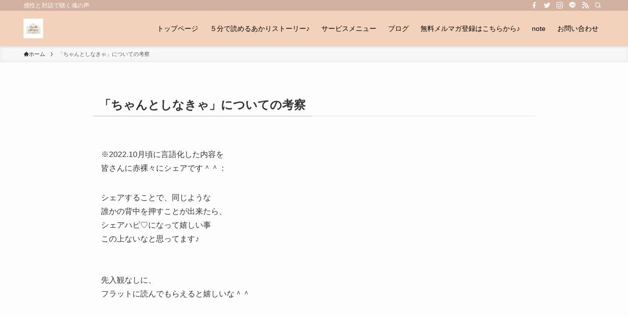

--- FILE ---
content_type: text/html; charset=UTF-8
request_url: https://akari-art.space/chant/
body_size: 20850
content:
<!DOCTYPE html>
<html dir="ltr" lang="ja"
	prefix="og: https://ogp.me/ns#"  data-loaded="false" data-scrolled="false" data-spmenu="closed">
<head>
<meta charset="utf-8">
<meta name="format-detection" content="telephone=no">
<meta http-equiv="X-UA-Compatible" content="IE=edge">
<meta name="viewport" content="width=device-width, viewport-fit=cover">

		<!-- All in One SEO 4.3.9 - aioseo.com -->
		<meta name="description" content="※2022.10月頃に言語化した内容を皆さんに赤裸々にシェアです＾＾： シェアすることで、同じような誰かの背中" />
		<meta name="robots" content="max-image-preview:large" />
		<link rel="canonical" href="https://akari-art.space/chant/" />
		<meta name="generator" content="All in One SEO (AIOSEO) 4.3.9" />
		<meta property="og:locale" content="ja_JP" />
		<meta property="og:site_name" content="akari-art.space（あかりのアートスペース） - 感性と対話で聴く魂の声" />
		<meta property="og:type" content="article" />
		<meta property="og:title" content="「ちゃんとしなきゃ」についての考察 - akari-art.space（あかりのアートスペース）" />
		<meta property="og:description" content="※2022.10月頃に言語化した内容を皆さんに赤裸々にシェアです＾＾： シェアすることで、同じような誰かの背中" />
		<meta property="og:url" content="https://akari-art.space/chant/" />
		<meta property="og:image" content="https://akari-art.space/wp-content/uploads/2023/02/IMG_9599.jpeg" />
		<meta property="og:image:secure_url" content="https://akari-art.space/wp-content/uploads/2023/02/IMG_9599.jpeg" />
		<meta property="article:published_time" content="2023-02-14T00:23:08+00:00" />
		<meta property="article:modified_time" content="2025-02-03T02:15:10+00:00" />
		<meta property="article:publisher" content="https://www.facebook.com/akari.yamada.399" />
		<meta name="twitter:card" content="summary_large_image" />
		<meta name="twitter:site" content="@akaring89" />
		<meta name="twitter:title" content="「ちゃんとしなきゃ」についての考察 - akari-art.space（あかりのアートスペース）" />
		<meta name="twitter:description" content="※2022.10月頃に言語化した内容を皆さんに赤裸々にシェアです＾＾： シェアすることで、同じような誰かの背中" />
		<meta name="twitter:creator" content="@akaring89" />
		<meta name="twitter:image" content="https://akari-art.space/wp-content/uploads/2023/02/IMG_9599.jpeg" />
		<script type="application/ld+json" class="aioseo-schema">
			{"@context":"https:\/\/schema.org","@graph":[{"@type":"BreadcrumbList","@id":"https:\/\/akari-art.space\/chant\/#breadcrumblist","itemListElement":[{"@type":"ListItem","@id":"https:\/\/akari-art.space\/#listItem","position":1,"item":{"@type":"WebPage","@id":"https:\/\/akari-art.space\/","name":"\u30db\u30fc\u30e0","description":"\u521d\u3081\u307e\u3057\u3066\uff01\u3084\u307e\u3060\u660e\u9999\u91cc\u3067\u3059\u266a \u3088\u3046\u3053\u305d\u266aakari\u2019\uff53 artspace\u3078\u3002 \u30fc\u3042\u306a\u305f\u306e\u305f\u3081\u306e\u30b5\u30fc\u30c9\u30d7\u30ec\u30a4\u30b9\u3092\u904b\u55b6\u3057\u3066\u3044\u307e\u3059\u3002","url":"https:\/\/akari-art.space\/"},"nextItem":"https:\/\/akari-art.space\/chant\/#listItem"},{"@type":"ListItem","@id":"https:\/\/akari-art.space\/chant\/#listItem","position":2,"item":{"@type":"WebPage","@id":"https:\/\/akari-art.space\/chant\/","name":"\u300c\u3061\u3083\u3093\u3068\u3057\u306a\u304d\u3083\u300d\u306b\u3064\u3044\u3066\u306e\u8003\u5bdf","description":"\u203b2022.10\u6708\u9803\u306b\u8a00\u8a9e\u5316\u3057\u305f\u5185\u5bb9\u3092\u7686\u3055\u3093\u306b\u8d64\u88f8\u3005\u306b\u30b7\u30a7\u30a2\u3067\u3059\uff3e\uff3e\uff1a \u30b7\u30a7\u30a2\u3059\u308b\u3053\u3068\u3067\u3001\u540c\u3058\u3088\u3046\u306a\u8ab0\u304b\u306e\u80cc\u4e2d","url":"https:\/\/akari-art.space\/chant\/"},"previousItem":"https:\/\/akari-art.space\/#listItem"}]},{"@type":"Person","@id":"https:\/\/akari-art.space\/#person","name":"akaring89@gmail.com","image":{"@type":"ImageObject","@id":"https:\/\/akari-art.space\/chant\/#personImage","url":"https:\/\/secure.gravatar.com\/avatar\/3954aaa37f348ea38fd72668534724e725966cb0f90d8d86170649fcdd909184?s=96&d=mm&r=g","width":96,"height":96,"caption":"akaring89@gmail.com"}},{"@type":"WebPage","@id":"https:\/\/akari-art.space\/chant\/#webpage","url":"https:\/\/akari-art.space\/chant\/","name":"\u300c\u3061\u3083\u3093\u3068\u3057\u306a\u304d\u3083\u300d\u306b\u3064\u3044\u3066\u306e\u8003\u5bdf - akari-art.space\uff08\u3042\u304b\u308a\u306e\u30a2\u30fc\u30c8\u30b9\u30da\u30fc\u30b9\uff09","description":"\u203b2022.10\u6708\u9803\u306b\u8a00\u8a9e\u5316\u3057\u305f\u5185\u5bb9\u3092\u7686\u3055\u3093\u306b\u8d64\u88f8\u3005\u306b\u30b7\u30a7\u30a2\u3067\u3059\uff3e\uff3e\uff1a \u30b7\u30a7\u30a2\u3059\u308b\u3053\u3068\u3067\u3001\u540c\u3058\u3088\u3046\u306a\u8ab0\u304b\u306e\u80cc\u4e2d","inLanguage":"ja","isPartOf":{"@id":"https:\/\/akari-art.space\/#website"},"breadcrumb":{"@id":"https:\/\/akari-art.space\/chant\/#breadcrumblist"},"image":{"@type":"ImageObject","url":"https:\/\/akari-art.space\/wp-content\/uploads\/2022\/12\/cropped-\u8d64\u3000\u30d9\u30fc\u30b8\u30e5\u3000\u30ae\u30e3\u30e9\u30ea\u30fc\u3000\u30ed\u30b4-300x277-1.png","@id":"https:\/\/akari-art.space\/#mainImage","width":512,"height":512},"primaryImageOfPage":{"@id":"https:\/\/akari-art.space\/chant\/#mainImage"},"datePublished":"2023-02-14T00:23:08+09:00","dateModified":"2025-02-03T02:15:10+09:00"},{"@type":"WebSite","@id":"https:\/\/akari-art.space\/#website","url":"https:\/\/akari-art.space\/","name":"akari-art.space","description":"\u611f\u6027\u3068\u5bfe\u8a71\u3067\u8074\u304f\u9b42\u306e\u58f0","inLanguage":"ja","publisher":{"@id":"https:\/\/akari-art.space\/#person"}}]}
		</script>
		<!-- All in One SEO -->

<link rel="alternate" type="application/rss+xml" title="akari-art.space（あかりのアートスペース） &raquo; フィード" href="https://akari-art.space/feed/" />
<link rel="alternate" type="application/rss+xml" title="akari-art.space（あかりのアートスペース） &raquo; コメントフィード" href="https://akari-art.space/comments/feed/" />

<!-- SEO SIMPLE PACK 3.2.0 -->
<title>「ちゃんとしなきゃ」についての考察 | akari-art.space（あかりのアートスペース）</title>
<meta name="description" content="※2022.10月頃に言語化した内容を皆さんに赤裸々にシェアです＾＾： シェアすることで、同じような誰かの背中を押すことが出来たら、シェアハピ♡になって嬉しい事この上ないなと思ってます♪&nbsp;先入観なしに、フラットに読んでもらえると嬉">
<link rel="canonical" href="https://akari-art.space/chant/">
<meta property="og:locale" content="ja_JP">
<meta property="og:type" content="article">
<meta property="og:image" content="https://akari-art.space/wp-content/uploads/2022/12/cropped-赤　ベージュ　ギャラリー　ロゴ-300x277-1.png">
<meta property="og:title" content="「ちゃんとしなきゃ」についての考察 | akari-art.space（あかりのアートスペース）">
<meta property="og:description" content="※2022.10月頃に言語化した内容を皆さんに赤裸々にシェアです＾＾： シェアすることで、同じような誰かの背中を押すことが出来たら、シェアハピ♡になって嬉しい事この上ないなと思ってます♪&nbsp;先入観なしに、フラットに読んでもらえると嬉">
<meta property="og:url" content="https://akari-art.space/chant/">
<meta property="og:site_name" content="akari-art.space（あかりのアートスペース）">
<meta name="twitter:card" content="summary_large_image">
<!-- Google Analytics (gtag.js) -->
<script async src="https://www.googletagmanager.com/gtag/js?id=G-66LBDZMCNN"></script>
<script>
	window.dataLayer = window.dataLayer || [];
	function gtag(){dataLayer.push(arguments);}
	gtag("js", new Date());
	gtag("config", "G-66LBDZMCNN");
</script>
	<!-- / SEO SIMPLE PACK -->

		<!-- This site uses the Google Analytics by MonsterInsights plugin v8.15 - Using Analytics tracking - https://www.monsterinsights.com/ -->
		<!-- Note: MonsterInsights is not currently configured on this site. The site owner needs to authenticate with Google Analytics in the MonsterInsights settings panel. -->
					<!-- No UA code set -->
				<!-- / Google Analytics by MonsterInsights -->
		<style id='wp-img-auto-sizes-contain-inline-css' type='text/css'>
img:is([sizes=auto i],[sizes^="auto," i]){contain-intrinsic-size:3000px 1500px}
/*# sourceURL=wp-img-auto-sizes-contain-inline-css */
</style>
<style id='wp-block-library-inline-css' type='text/css'>
:root{--wp-block-synced-color:#7a00df;--wp-block-synced-color--rgb:122,0,223;--wp-bound-block-color:var(--wp-block-synced-color);--wp-editor-canvas-background:#ddd;--wp-admin-theme-color:#007cba;--wp-admin-theme-color--rgb:0,124,186;--wp-admin-theme-color-darker-10:#006ba1;--wp-admin-theme-color-darker-10--rgb:0,107,160.5;--wp-admin-theme-color-darker-20:#005a87;--wp-admin-theme-color-darker-20--rgb:0,90,135;--wp-admin-border-width-focus:2px}@media (min-resolution:192dpi){:root{--wp-admin-border-width-focus:1.5px}}.wp-element-button{cursor:pointer}:root .has-very-light-gray-background-color{background-color:#eee}:root .has-very-dark-gray-background-color{background-color:#313131}:root .has-very-light-gray-color{color:#eee}:root .has-very-dark-gray-color{color:#313131}:root .has-vivid-green-cyan-to-vivid-cyan-blue-gradient-background{background:linear-gradient(135deg,#00d084,#0693e3)}:root .has-purple-crush-gradient-background{background:linear-gradient(135deg,#34e2e4,#4721fb 50%,#ab1dfe)}:root .has-hazy-dawn-gradient-background{background:linear-gradient(135deg,#faaca8,#dad0ec)}:root .has-subdued-olive-gradient-background{background:linear-gradient(135deg,#fafae1,#67a671)}:root .has-atomic-cream-gradient-background{background:linear-gradient(135deg,#fdd79a,#004a59)}:root .has-nightshade-gradient-background{background:linear-gradient(135deg,#330968,#31cdcf)}:root .has-midnight-gradient-background{background:linear-gradient(135deg,#020381,#2874fc)}:root{--wp--preset--font-size--normal:16px;--wp--preset--font-size--huge:42px}.has-regular-font-size{font-size:1em}.has-larger-font-size{font-size:2.625em}.has-normal-font-size{font-size:var(--wp--preset--font-size--normal)}.has-huge-font-size{font-size:var(--wp--preset--font-size--huge)}.has-text-align-center{text-align:center}.has-text-align-left{text-align:left}.has-text-align-right{text-align:right}.has-fit-text{white-space:nowrap!important}#end-resizable-editor-section{display:none}.aligncenter{clear:both}.items-justified-left{justify-content:flex-start}.items-justified-center{justify-content:center}.items-justified-right{justify-content:flex-end}.items-justified-space-between{justify-content:space-between}.screen-reader-text{border:0;clip-path:inset(50%);height:1px;margin:-1px;overflow:hidden;padding:0;position:absolute;width:1px;word-wrap:normal!important}.screen-reader-text:focus{background-color:#ddd;clip-path:none;color:#444;display:block;font-size:1em;height:auto;left:5px;line-height:normal;padding:15px 23px 14px;text-decoration:none;top:5px;width:auto;z-index:100000}html :where(.has-border-color){border-style:solid}html :where([style*=border-top-color]){border-top-style:solid}html :where([style*=border-right-color]){border-right-style:solid}html :where([style*=border-bottom-color]){border-bottom-style:solid}html :where([style*=border-left-color]){border-left-style:solid}html :where([style*=border-width]){border-style:solid}html :where([style*=border-top-width]){border-top-style:solid}html :where([style*=border-right-width]){border-right-style:solid}html :where([style*=border-bottom-width]){border-bottom-style:solid}html :where([style*=border-left-width]){border-left-style:solid}html :where(img[class*=wp-image-]){height:auto;max-width:100%}:where(figure){margin:0 0 1em}html :where(.is-position-sticky){--wp-admin--admin-bar--position-offset:var(--wp-admin--admin-bar--height,0px)}@media screen and (max-width:600px){html :where(.is-position-sticky){--wp-admin--admin-bar--position-offset:0px}}

/*# sourceURL=wp-block-library-inline-css */
</style><style id='wp-block-paragraph-inline-css' type='text/css'>
.is-small-text{font-size:.875em}.is-regular-text{font-size:1em}.is-large-text{font-size:2.25em}.is-larger-text{font-size:3em}.has-drop-cap:not(:focus):first-letter{float:left;font-size:8.4em;font-style:normal;font-weight:100;line-height:.68;margin:.05em .1em 0 0;text-transform:uppercase}body.rtl .has-drop-cap:not(:focus):first-letter{float:none;margin-left:.1em}p.has-drop-cap.has-background{overflow:hidden}:root :where(p.has-background){padding:1.25em 2.375em}:where(p.has-text-color:not(.has-link-color)) a{color:inherit}p.has-text-align-left[style*="writing-mode:vertical-lr"],p.has-text-align-right[style*="writing-mode:vertical-rl"]{rotate:180deg}
/*# sourceURL=https://akari-art.space/wp-includes/blocks/paragraph/style.min.css */
</style>
<style id='global-styles-inline-css' type='text/css'>
:root{--wp--preset--aspect-ratio--square: 1;--wp--preset--aspect-ratio--4-3: 4/3;--wp--preset--aspect-ratio--3-4: 3/4;--wp--preset--aspect-ratio--3-2: 3/2;--wp--preset--aspect-ratio--2-3: 2/3;--wp--preset--aspect-ratio--16-9: 16/9;--wp--preset--aspect-ratio--9-16: 9/16;--wp--preset--color--black: #000;--wp--preset--color--cyan-bluish-gray: #abb8c3;--wp--preset--color--white: #fff;--wp--preset--color--pale-pink: #f78da7;--wp--preset--color--vivid-red: #cf2e2e;--wp--preset--color--luminous-vivid-orange: #ff6900;--wp--preset--color--luminous-vivid-amber: #fcb900;--wp--preset--color--light-green-cyan: #7bdcb5;--wp--preset--color--vivid-green-cyan: #00d084;--wp--preset--color--pale-cyan-blue: #8ed1fc;--wp--preset--color--vivid-cyan-blue: #0693e3;--wp--preset--color--vivid-purple: #9b51e0;--wp--preset--color--swl-main: var(--color_main);--wp--preset--color--swl-main-thin: var(--color_main_thin);--wp--preset--color--swl-gray: var(--color_gray);--wp--preset--color--swl-deep-01: var(--color_deep01);--wp--preset--color--swl-deep-02: var(--color_deep02);--wp--preset--color--swl-deep-03: var(--color_deep03);--wp--preset--color--swl-deep-04: var(--color_deep04);--wp--preset--color--swl-pale-01: var(--color_pale01);--wp--preset--color--swl-pale-02: var(--color_pale02);--wp--preset--color--swl-pale-03: var(--color_pale03);--wp--preset--color--swl-pale-04: var(--color_pale04);--wp--preset--gradient--vivid-cyan-blue-to-vivid-purple: linear-gradient(135deg,rgb(6,147,227) 0%,rgb(155,81,224) 100%);--wp--preset--gradient--light-green-cyan-to-vivid-green-cyan: linear-gradient(135deg,rgb(122,220,180) 0%,rgb(0,208,130) 100%);--wp--preset--gradient--luminous-vivid-amber-to-luminous-vivid-orange: linear-gradient(135deg,rgb(252,185,0) 0%,rgb(255,105,0) 100%);--wp--preset--gradient--luminous-vivid-orange-to-vivid-red: linear-gradient(135deg,rgb(255,105,0) 0%,rgb(207,46,46) 100%);--wp--preset--gradient--very-light-gray-to-cyan-bluish-gray: linear-gradient(135deg,rgb(238,238,238) 0%,rgb(169,184,195) 100%);--wp--preset--gradient--cool-to-warm-spectrum: linear-gradient(135deg,rgb(74,234,220) 0%,rgb(151,120,209) 20%,rgb(207,42,186) 40%,rgb(238,44,130) 60%,rgb(251,105,98) 80%,rgb(254,248,76) 100%);--wp--preset--gradient--blush-light-purple: linear-gradient(135deg,rgb(255,206,236) 0%,rgb(152,150,240) 100%);--wp--preset--gradient--blush-bordeaux: linear-gradient(135deg,rgb(254,205,165) 0%,rgb(254,45,45) 50%,rgb(107,0,62) 100%);--wp--preset--gradient--luminous-dusk: linear-gradient(135deg,rgb(255,203,112) 0%,rgb(199,81,192) 50%,rgb(65,88,208) 100%);--wp--preset--gradient--pale-ocean: linear-gradient(135deg,rgb(255,245,203) 0%,rgb(182,227,212) 50%,rgb(51,167,181) 100%);--wp--preset--gradient--electric-grass: linear-gradient(135deg,rgb(202,248,128) 0%,rgb(113,206,126) 100%);--wp--preset--gradient--midnight: linear-gradient(135deg,rgb(2,3,129) 0%,rgb(40,116,252) 100%);--wp--preset--font-size--small: 0.9em;--wp--preset--font-size--medium: 1.1em;--wp--preset--font-size--large: 1.25em;--wp--preset--font-size--x-large: 42px;--wp--preset--font-size--xs: 0.75em;--wp--preset--font-size--huge: 1.6em;--wp--preset--spacing--20: 0.44rem;--wp--preset--spacing--30: 0.67rem;--wp--preset--spacing--40: 1rem;--wp--preset--spacing--50: 1.5rem;--wp--preset--spacing--60: 2.25rem;--wp--preset--spacing--70: 3.38rem;--wp--preset--spacing--80: 5.06rem;--wp--preset--shadow--natural: 6px 6px 9px rgba(0, 0, 0, 0.2);--wp--preset--shadow--deep: 12px 12px 50px rgba(0, 0, 0, 0.4);--wp--preset--shadow--sharp: 6px 6px 0px rgba(0, 0, 0, 0.2);--wp--preset--shadow--outlined: 6px 6px 0px -3px rgb(255, 255, 255), 6px 6px rgb(0, 0, 0);--wp--preset--shadow--crisp: 6px 6px 0px rgb(0, 0, 0);}:where(.is-layout-flex){gap: 0.5em;}:where(.is-layout-grid){gap: 0.5em;}body .is-layout-flex{display: flex;}.is-layout-flex{flex-wrap: wrap;align-items: center;}.is-layout-flex > :is(*, div){margin: 0;}body .is-layout-grid{display: grid;}.is-layout-grid > :is(*, div){margin: 0;}:where(.wp-block-columns.is-layout-flex){gap: 2em;}:where(.wp-block-columns.is-layout-grid){gap: 2em;}:where(.wp-block-post-template.is-layout-flex){gap: 1.25em;}:where(.wp-block-post-template.is-layout-grid){gap: 1.25em;}.has-black-color{color: var(--wp--preset--color--black) !important;}.has-cyan-bluish-gray-color{color: var(--wp--preset--color--cyan-bluish-gray) !important;}.has-white-color{color: var(--wp--preset--color--white) !important;}.has-pale-pink-color{color: var(--wp--preset--color--pale-pink) !important;}.has-vivid-red-color{color: var(--wp--preset--color--vivid-red) !important;}.has-luminous-vivid-orange-color{color: var(--wp--preset--color--luminous-vivid-orange) !important;}.has-luminous-vivid-amber-color{color: var(--wp--preset--color--luminous-vivid-amber) !important;}.has-light-green-cyan-color{color: var(--wp--preset--color--light-green-cyan) !important;}.has-vivid-green-cyan-color{color: var(--wp--preset--color--vivid-green-cyan) !important;}.has-pale-cyan-blue-color{color: var(--wp--preset--color--pale-cyan-blue) !important;}.has-vivid-cyan-blue-color{color: var(--wp--preset--color--vivid-cyan-blue) !important;}.has-vivid-purple-color{color: var(--wp--preset--color--vivid-purple) !important;}.has-black-background-color{background-color: var(--wp--preset--color--black) !important;}.has-cyan-bluish-gray-background-color{background-color: var(--wp--preset--color--cyan-bluish-gray) !important;}.has-white-background-color{background-color: var(--wp--preset--color--white) !important;}.has-pale-pink-background-color{background-color: var(--wp--preset--color--pale-pink) !important;}.has-vivid-red-background-color{background-color: var(--wp--preset--color--vivid-red) !important;}.has-luminous-vivid-orange-background-color{background-color: var(--wp--preset--color--luminous-vivid-orange) !important;}.has-luminous-vivid-amber-background-color{background-color: var(--wp--preset--color--luminous-vivid-amber) !important;}.has-light-green-cyan-background-color{background-color: var(--wp--preset--color--light-green-cyan) !important;}.has-vivid-green-cyan-background-color{background-color: var(--wp--preset--color--vivid-green-cyan) !important;}.has-pale-cyan-blue-background-color{background-color: var(--wp--preset--color--pale-cyan-blue) !important;}.has-vivid-cyan-blue-background-color{background-color: var(--wp--preset--color--vivid-cyan-blue) !important;}.has-vivid-purple-background-color{background-color: var(--wp--preset--color--vivid-purple) !important;}.has-black-border-color{border-color: var(--wp--preset--color--black) !important;}.has-cyan-bluish-gray-border-color{border-color: var(--wp--preset--color--cyan-bluish-gray) !important;}.has-white-border-color{border-color: var(--wp--preset--color--white) !important;}.has-pale-pink-border-color{border-color: var(--wp--preset--color--pale-pink) !important;}.has-vivid-red-border-color{border-color: var(--wp--preset--color--vivid-red) !important;}.has-luminous-vivid-orange-border-color{border-color: var(--wp--preset--color--luminous-vivid-orange) !important;}.has-luminous-vivid-amber-border-color{border-color: var(--wp--preset--color--luminous-vivid-amber) !important;}.has-light-green-cyan-border-color{border-color: var(--wp--preset--color--light-green-cyan) !important;}.has-vivid-green-cyan-border-color{border-color: var(--wp--preset--color--vivid-green-cyan) !important;}.has-pale-cyan-blue-border-color{border-color: var(--wp--preset--color--pale-cyan-blue) !important;}.has-vivid-cyan-blue-border-color{border-color: var(--wp--preset--color--vivid-cyan-blue) !important;}.has-vivid-purple-border-color{border-color: var(--wp--preset--color--vivid-purple) !important;}.has-vivid-cyan-blue-to-vivid-purple-gradient-background{background: var(--wp--preset--gradient--vivid-cyan-blue-to-vivid-purple) !important;}.has-light-green-cyan-to-vivid-green-cyan-gradient-background{background: var(--wp--preset--gradient--light-green-cyan-to-vivid-green-cyan) !important;}.has-luminous-vivid-amber-to-luminous-vivid-orange-gradient-background{background: var(--wp--preset--gradient--luminous-vivid-amber-to-luminous-vivid-orange) !important;}.has-luminous-vivid-orange-to-vivid-red-gradient-background{background: var(--wp--preset--gradient--luminous-vivid-orange-to-vivid-red) !important;}.has-very-light-gray-to-cyan-bluish-gray-gradient-background{background: var(--wp--preset--gradient--very-light-gray-to-cyan-bluish-gray) !important;}.has-cool-to-warm-spectrum-gradient-background{background: var(--wp--preset--gradient--cool-to-warm-spectrum) !important;}.has-blush-light-purple-gradient-background{background: var(--wp--preset--gradient--blush-light-purple) !important;}.has-blush-bordeaux-gradient-background{background: var(--wp--preset--gradient--blush-bordeaux) !important;}.has-luminous-dusk-gradient-background{background: var(--wp--preset--gradient--luminous-dusk) !important;}.has-pale-ocean-gradient-background{background: var(--wp--preset--gradient--pale-ocean) !important;}.has-electric-grass-gradient-background{background: var(--wp--preset--gradient--electric-grass) !important;}.has-midnight-gradient-background{background: var(--wp--preset--gradient--midnight) !important;}.has-small-font-size{font-size: var(--wp--preset--font-size--small) !important;}.has-medium-font-size{font-size: var(--wp--preset--font-size--medium) !important;}.has-large-font-size{font-size: var(--wp--preset--font-size--large) !important;}.has-x-large-font-size{font-size: var(--wp--preset--font-size--x-large) !important;}
/*# sourceURL=global-styles-inline-css */
</style>

<link rel='stylesheet' id='swell-icons-css' href='https://akari-art.space/wp-content/themes/swell/build/css/swell-icons.css?ver=2.7.6.2' type='text/css' media='all' />
<link rel='stylesheet' id='main_style-css' href='https://akari-art.space/wp-content/themes/swell/build/css/main.css?ver=2.7.6.2' type='text/css' media='all' />
<link rel='stylesheet' id='swell_blocks-css' href='https://akari-art.space/wp-content/themes/swell/build/css/blocks.css?ver=2.7.6.2' type='text/css' media='all' />
<style id='swell_custom-inline-css' type='text/css'>
:root{--swl-fz--content:4vw;--swl-font_family:"游ゴシック体", "Yu Gothic", YuGothic, "Hiragino Kaku Gothic ProN", "Hiragino Sans", Meiryo, sans-serif;--swl-font_weight:500;--color_main:#d3b1a0;--color_text:#333;--color_link:#1176d4;--color_htag:#d3b1a0;--color_bg:#fdfdfd;--color_gradient1:#d8ffff;--color_gradient2:#87e7ff;--color_main_thin:rgba(255, 221, 200, 0.05 );--color_main_dark:rgba(158, 133, 120, 1 );--color_list_check:#d3b1a0;--color_list_num:#d3b1a0;--color_list_good:#86dd7b;--color_list_triangle:#f4e03a;--color_list_bad:#f36060;--color_faq_q:#d55656;--color_faq_a:#6599b7;--color_icon_good:#3cd250;--color_icon_good_bg:#ecffe9;--color_icon_bad:#4b73eb;--color_icon_bad_bg:#eafaff;--color_icon_info:#f578b4;--color_icon_info_bg:#fff0fa;--color_icon_announce:#ffa537;--color_icon_announce_bg:#fff5f0;--color_icon_pen:#7a7a7a;--color_icon_pen_bg:#f7f7f7;--color_icon_book:#787364;--color_icon_book_bg:#f8f6ef;--color_icon_point:#ffa639;--color_icon_check:#86d67c;--color_icon_batsu:#f36060;--color_icon_hatena:#5295cc;--color_icon_caution:#f7da38;--color_icon_memo:#84878a;--color_deep01:#e44141;--color_deep02:#3d79d5;--color_deep03:#63a84d;--color_deep04:#f09f4d;--color_pale01:#fff2f0;--color_pale02:#f3f8fd;--color_pale03:#f1f9ee;--color_pale04:#fdf9ee;--color_mark_blue:#b7e3ff;--color_mark_green:#bdf9c3;--color_mark_yellow:#fcf69f;--color_mark_orange:#ffddbc;--border01:solid 1px var(--color_main);--border02:double 4px var(--color_main);--border03:dashed 2px var(--color_border);--border04:solid 4px var(--color_gray);--card_posts_thumb_ratio:56.25%;--list_posts_thumb_ratio:61.805%;--big_posts_thumb_ratio:56.25%;--thumb_posts_thumb_ratio:61.805%;--blogcard_thumb_ratio:56.25%;--color_header_bg:#f2d2ba;--color_header_text:#000000;--color_footer_bg:#fdfdfd;--color_footer_text:#333;--container_size:1200px;--article_size:900px;--logo_size_sp:48px;--logo_size_pc:40px;--logo_size_pcfix:32px;}.swl-cell-bg[data-icon="doubleCircle"]{--cell-icon-color:#ffc977}.swl-cell-bg[data-icon="circle"]{--cell-icon-color:#94e29c}.swl-cell-bg[data-icon="triangle"]{--cell-icon-color:#eeda2f}.swl-cell-bg[data-icon="close"]{--cell-icon-color:#ec9191}.swl-cell-bg[data-icon="hatena"]{--cell-icon-color:#93c9da}.swl-cell-bg[data-icon="check"]{--cell-icon-color:#94e29c}.swl-cell-bg[data-icon="line"]{--cell-icon-color:#9b9b9b}.cap_box[data-colset="col1"]{--capbox-color:#f59b5f;--capbox-color--bg:#fff8eb}.cap_box[data-colset="col2"]{--capbox-color:#5fb9f5;--capbox-color--bg:#edf5ff}.cap_box[data-colset="col3"]{--capbox-color:#2fcd90;--capbox-color--bg:#eafaf2}.red_{--the-btn-color:#f74a4a;--the-btn-color2:#ffbc49;--the-solid-shadow: rgba(185, 56, 56, 1 )}.blue_{--the-btn-color:#338df4;--the-btn-color2:#35eaff;--the-solid-shadow: rgba(38, 106, 183, 1 )}.green_{--the-btn-color:#62d847;--the-btn-color2:#7bf7bd;--the-solid-shadow: rgba(74, 162, 53, 1 )}.is-style-btn_normal{--the-btn-radius:80px}.is-style-btn_solid{--the-btn-radius:80px}.is-style-btn_shiny{--the-btn-radius:80px}.is-style-btn_line{--the-btn-radius:80px}.post_content blockquote{padding:1.5em 2em 1.5em 3em}.post_content blockquote::before{content:"";display:block;width:5px;height:calc(100% - 3em);top:1.5em;left:1.5em;border-left:solid 1px rgba(180,180,180,.75);border-right:solid 1px rgba(180,180,180,.75);}.mark_blue{background:-webkit-linear-gradient(transparent 64%,var(--color_mark_blue) 0%);background:linear-gradient(transparent 64%,var(--color_mark_blue) 0%)}.mark_green{background:-webkit-linear-gradient(transparent 64%,var(--color_mark_green) 0%);background:linear-gradient(transparent 64%,var(--color_mark_green) 0%)}.mark_yellow{background:-webkit-linear-gradient(transparent 64%,var(--color_mark_yellow) 0%);background:linear-gradient(transparent 64%,var(--color_mark_yellow) 0%)}.mark_orange{background:-webkit-linear-gradient(transparent 64%,var(--color_mark_orange) 0%);background:linear-gradient(transparent 64%,var(--color_mark_orange) 0%)}[class*="is-style-icon_"]{color:#333;border-width:0}[class*="is-style-big_icon_"]{border-width:2px;border-style:solid}[data-col="gray"] .c-balloon__text{background:#f7f7f7;border-color:#ccc}[data-col="gray"] .c-balloon__before{border-right-color:#f7f7f7}[data-col="green"] .c-balloon__text{background:#d1f8c2;border-color:#9ddd93}[data-col="green"] .c-balloon__before{border-right-color:#d1f8c2}[data-col="blue"] .c-balloon__text{background:#e2f6ff;border-color:#93d2f0}[data-col="blue"] .c-balloon__before{border-right-color:#e2f6ff}[data-col="red"] .c-balloon__text{background:#ffebeb;border-color:#f48789}[data-col="red"] .c-balloon__before{border-right-color:#ffebeb}[data-col="yellow"] .c-balloon__text{background:#f9f7d2;border-color:#fbe593}[data-col="yellow"] .c-balloon__before{border-right-color:#f9f7d2}.-type-list2 .p-postList__body::after,.-type-big .p-postList__body::after{content: "READ MORE »";}.c-postThumb__cat{background-color:#d3b1a0;color:#fff;background-image: repeating-linear-gradient(-45deg,rgba(255,255,255,.1),rgba(255,255,255,.1) 6px,transparent 6px,transparent 12px)}.post_content h2:where(:not([class^="swell-block-"]):not(.faq_q):not(.p-postList__title)){background:var(--color_htag);padding:.75em 1em;color:#fff}.post_content h2:where(:not([class^="swell-block-"]):not(.faq_q):not(.p-postList__title))::before{position:absolute;display:block;pointer-events:none;content:"";top:-4px;left:0;width:100%;height:calc(100% + 4px);box-sizing:content-box;border-top:solid 2px var(--color_htag);border-bottom:solid 2px var(--color_htag)}.post_content h3:where(:not([class^="swell-block-"]):not(.faq_q):not(.p-postList__title)){padding:0 .5em .5em}.post_content h3:where(:not([class^="swell-block-"]):not(.faq_q):not(.p-postList__title))::before{content:"";width:100%;height:2px;background: repeating-linear-gradient(90deg, var(--color_htag) 0%, var(--color_htag) 29.3%, rgba(150,150,150,.2) 29.3%, rgba(150,150,150,.2) 100%)}.post_content h4:where(:not([class^="swell-block-"]):not(.faq_q):not(.p-postList__title)){padding:0 0 0 16px;border-left:solid 2px var(--color_htag)}.l-header{box-shadow: 0 1px 4px rgba(0,0,0,.12)}.l-header__bar{color:#fff;background:var(--color_main)}.l-header__menuBtn{order:1}.l-header__customBtn{order:3}.c-gnav a::after{background:var(--color_main);width:100%;height:2px;transform:scaleX(0)}.p-spHeadMenu .menu-item.-current{border-bottom-color:var(--color_main)}.c-gnav > li:hover > a::after,.c-gnav > .-current > a::after{transform: scaleX(1)}.c-gnav .sub-menu{color:#333;background:#fff}.l-fixHeader::before{opacity:1}#pagetop{border-radius:50%}.c-widget__title.-spmenu{padding:.5em .75em;border-radius:var(--swl-radius--2, 0px);background:var(--color_main);color:#fff;}.c-widget__title.-footer{padding:.5em}.c-widget__title.-footer::before{content:"";bottom:0;left:0;width:40%;z-index:1;background:var(--color_main)}.c-widget__title.-footer::after{content:"";bottom:0;left:0;width:100%;background:var(--color_border)}.c-secTitle{border-left:solid 2px var(--color_main);padding:0em .75em}.p-spMenu{color:#333}.p-spMenu__inner::before{background:#fdfdfd;opacity:1}.p-spMenu__overlay{background:#000;opacity:0.6}[class*="page-numbers"]{color:#fff;background-color:#dedede}a{text-decoration: none}.l-topTitleArea.c-filterLayer::before{background-color:#000;opacity:0.2;content:""}@media screen and (min-width: 960px){:root{}}@media screen and (max-width: 959px){:root{}.l-header__logo{order:2;text-align:center}}@media screen and (min-width: 600px){:root{--swl-fz--content:16px;}}@media screen and (max-width: 599px){:root{}}@media (min-width: 1108px) {.alignwide{left:-100px;width:calc(100% + 200px);}}@media (max-width: 1108px) {.-sidebar-off .swell-block-fullWide__inner.l-container .alignwide{left:0px;width:100%;}}.l-fixHeader .l-fixHeader__gnav{order:0}[data-scrolled=true] .l-fixHeader[data-ready]{opacity:1;-webkit-transform:translateY(0)!important;transform:translateY(0)!important;visibility:visible}.-body-solid .l-fixHeader{box-shadow:0 2px 4px var(--swl-color_shadow)}.l-fixHeader__inner{align-items:stretch;color:var(--color_header_text);display:flex;padding-bottom:0;padding-top:0;position:relative;z-index:1}.l-fixHeader__logo{align-items:center;display:flex;line-height:1;margin-right:24px;order:0;padding:16px 0}.is-style-btn_normal a,.is-style-btn_shiny a{box-shadow:var(--swl-btn_shadow)}.c-shareBtns__btn,.is-style-balloon>.c-tabList .c-tabList__button,.p-snsCta,[class*=page-numbers]{box-shadow:var(--swl-box_shadow)}.p-articleThumb__img,.p-articleThumb__youtube{box-shadow:var(--swl-img_shadow)}.p-pickupBanners__item .c-bannerLink,.p-postList__thumb{box-shadow:0 2px 8px rgba(0,0,0,.1),0 4px 4px -4px rgba(0,0,0,.1)}.p-postList.-w-ranking li:before{background-image:repeating-linear-gradient(-45deg,hsla(0,0%,100%,.1),hsla(0,0%,100%,.1) 6px,transparent 0,transparent 12px);box-shadow:1px 1px 4px rgba(0,0,0,.2)}.l-header__bar{position:relative;width:100%}.l-header__bar .c-catchphrase{color:inherit;font-size:12px;letter-spacing:var(--swl-letter_spacing,.2px);line-height:14px;margin-right:auto;overflow:hidden;padding:4px 0;white-space:nowrap;width:50%}.l-header__bar .c-iconList .c-iconList__link{margin:0;padding:4px 6px}.l-header__barInner{align-items:center;display:flex;justify-content:flex-end}@media (min-width:960px){.-series .l-header__inner{align-items:stretch;display:flex}.-series .l-header__logo{align-items:center;display:flex;flex-wrap:wrap;margin-right:24px;padding:16px 0}.-series .l-header__logo .c-catchphrase{font-size:13px;padding:4px 0}.-series .c-headLogo{margin-right:16px}.-series-right .l-header__inner{justify-content:space-between}.-series-right .c-gnavWrap{margin-left:auto}.-series-right .w-header{margin-left:12px}.-series-left .w-header{margin-left:auto}}@media (min-width:960px) and (min-width:600px){.-series .c-headLogo{max-width:400px}}.c-gnav .sub-menu a:before,.c-listMenu a:before{-webkit-font-smoothing:antialiased;-moz-osx-font-smoothing:grayscale;font-family:icomoon!important;font-style:normal;font-variant:normal;font-weight:400;line-height:1;text-transform:none}.c-submenuToggleBtn{display:none}.c-listMenu a{padding:.75em 1em .75em 1.5em;transition:padding .25s}.c-listMenu a:hover{padding-left:1.75em;padding-right:.75em}.c-gnav .sub-menu a:before,.c-listMenu a:before{color:inherit;content:"\e921";display:inline-block;left:2px;position:absolute;top:50%;-webkit-transform:translateY(-50%);transform:translateY(-50%);vertical-align:middle}.widget_categories>ul>.cat-item>a,.wp-block-categories-list>li>a{padding-left:1.75em}.c-listMenu .children,.c-listMenu .sub-menu{margin:0}.c-listMenu .children a,.c-listMenu .sub-menu a{font-size:.9em;padding-left:2.5em}.c-listMenu .children a:before,.c-listMenu .sub-menu a:before{left:1em}.c-listMenu .children a:hover,.c-listMenu .sub-menu a:hover{padding-left:2.75em}.c-listMenu .children ul a,.c-listMenu .sub-menu ul a{padding-left:3.25em}.c-listMenu .children ul a:before,.c-listMenu .sub-menu ul a:before{left:1.75em}.c-listMenu .children ul a:hover,.c-listMenu .sub-menu ul a:hover{padding-left:3.5em}.c-gnav li:hover>.sub-menu{opacity:1;visibility:visible}.c-gnav .sub-menu:before{background:inherit;content:"";height:100%;left:0;position:absolute;top:0;width:100%;z-index:0}.c-gnav .sub-menu .sub-menu{left:100%;top:0;z-index:-1}.c-gnav .sub-menu a{padding-left:2em}.c-gnav .sub-menu a:before{left:.5em}.c-gnav .sub-menu a:hover .ttl{left:4px}:root{--color_content_bg:var(--color_bg);}.c-widget__title.-side{padding:.5em}.c-widget__title.-side::before{content:"";bottom:0;left:0;width:40%;z-index:1;background:var(--color_main)}.c-widget__title.-side::after{content:"";bottom:0;left:0;width:100%;background:var(--color_border)}.page.-index-off .w-beforeToc{display:none}@media screen and (min-width: 960px){:root{}}@media screen and (max-width: 959px){:root{}}@media screen and (min-width: 600px){:root{}}@media screen and (max-width: 599px){:root{}}.swell-block-fullWide__inner.l-container{--swl-fw_inner_pad:var(--swl-pad_container,0px)}@media (min-width:960px){.-sidebar-on .l-content .alignfull,.-sidebar-on .l-content .alignwide{left:-16px;width:calc(100% + 32px)}.swell-block-fullWide__inner.l-article{--swl-fw_inner_pad:var(--swl-pad_post_content,0px)}.-sidebar-on .swell-block-fullWide__inner .alignwide{left:0;width:100%}.-sidebar-on .swell-block-fullWide__inner .alignfull{left:calc(0px - var(--swl-fw_inner_pad, 0))!important;margin-left:0!important;margin-right:0!important;width:calc(100% + var(--swl-fw_inner_pad, 0)*2)!important}}.-index-off .p-toc,.swell-toc-placeholder:empty{display:none}.p-toc.-modal{height:100%;margin:0;overflow-y:auto;padding:0}#main_content .p-toc{border-radius:var(--swl-radius--2,0);margin:4em auto;max-width:800px}#sidebar .p-toc{margin-top:-.5em}.p-toc .__pn:before{content:none!important;counter-increment:none}.p-toc .__prev{margin:0 0 1em}.p-toc .__next{margin:1em 0 0}.p-toc.is-omitted:not([data-omit=ct]) [data-level="2"] .p-toc__childList{display:none}.p-toc.is-omitted:not([data-omit=nest]){position:relative}.p-toc.is-omitted:not([data-omit=nest]):before{background:linear-gradient(hsla(0,0%,100%,0),var(--color_bg));bottom:5em;content:"";height:4em;left:0;opacity:.75;pointer-events:none;position:absolute;width:100%;z-index:1}.p-toc.is-omitted:not([data-omit=nest]):after{background:var(--color_bg);bottom:0;content:"";height:5em;left:0;opacity:.75;position:absolute;width:100%;z-index:1}.p-toc.is-omitted:not([data-omit=nest]) .__next,.p-toc.is-omitted:not([data-omit=nest]) [data-omit="1"]{display:none}.p-toc .p-toc__expandBtn{background-color:#f7f7f7;border:rgba(0,0,0,.2);border-radius:5em;box-shadow:0 0 0 1px #bbb;color:#333;display:block;font-size:14px;line-height:1.5;margin:.75em auto 0;min-width:6em;padding:.5em 1em;position:relative;transition:box-shadow .25s;z-index:2}.p-toc[data-omit=nest] .p-toc__expandBtn{display:inline-block;font-size:13px;margin:0 0 0 1.25em;padding:.5em .75em}.p-toc:not([data-omit=nest]) .p-toc__expandBtn:after,.p-toc:not([data-omit=nest]) .p-toc__expandBtn:before{border-top-color:inherit;border-top-style:dotted;border-top-width:3px;content:"";display:block;height:1px;position:absolute;top:calc(50% - 1px);transition:border-color .25s;width:100%;width:22px}.p-toc:not([data-omit=nest]) .p-toc__expandBtn:before{right:calc(100% + 1em)}.p-toc:not([data-omit=nest]) .p-toc__expandBtn:after{left:calc(100% + 1em)}.p-toc.is-expanded .p-toc__expandBtn{border-color:transparent}.p-toc__ttl{display:block;font-size:1.2em;line-height:1;position:relative;text-align:center}.p-toc__ttl:before{content:"\e918";display:inline-block;font-family:icomoon;margin-right:.5em;padding-bottom:2px;vertical-align:middle}#index_modal .p-toc__ttl{margin-bottom:.5em}.p-toc__list li{line-height:1.6}.p-toc__list>li+li{margin-top:.5em}.p-toc__list .p-toc__childList{padding-left:.5em}.p-toc__list [data-level="3"]{font-size:.9em}.p-toc__list .mininote{display:none}.post_content .p-toc__list{padding-left:0}#sidebar .p-toc__list{margin-bottom:0}#sidebar .p-toc__list .p-toc__childList{padding-left:0}.p-toc__link{color:inherit;font-size:inherit;text-decoration:none}.p-toc__link:hover{opacity:.8}.p-toc.-double{background:var(--color_gray);background:linear-gradient(-45deg,transparent 25%,var(--color_gray) 25%,var(--color_gray) 50%,transparent 50%,transparent 75%,var(--color_gray) 75%,var(--color_gray));background-clip:padding-box;background-size:4px 4px;border-bottom:4px double var(--color_border);border-top:4px double var(--color_border);padding:1.5em 1em 1em}.p-toc.-double .p-toc__ttl{margin-bottom:.75em}@media (min-width:960px){#main_content .p-toc{width:92%}}@media (hover:hover){.p-toc .p-toc__expandBtn:hover{border-color:transparent;box-shadow:0 0 0 2px currentcolor}}@media (min-width:600px){.p-toc.-double{padding:2em}}
/*# sourceURL=swell_custom-inline-css */
</style>
<link rel='stylesheet' id='swell-parts/footer-css' href='https://akari-art.space/wp-content/themes/swell/build/css/modules/parts/footer.css?ver=2.7.6.2' type='text/css' media='all' />
<link rel='stylesheet' id='swell-page/page-css' href='https://akari-art.space/wp-content/themes/swell/build/css/modules/page/page.css?ver=2.7.6.2' type='text/css' media='all' />
<style id='classic-theme-styles-inline-css' type='text/css'>
/*! This file is auto-generated */
.wp-block-button__link{color:#fff;background-color:#32373c;border-radius:9999px;box-shadow:none;text-decoration:none;padding:calc(.667em + 2px) calc(1.333em + 2px);font-size:1.125em}.wp-block-file__button{background:#32373c;color:#fff;text-decoration:none}
/*# sourceURL=/wp-includes/css/classic-themes.min.css */
</style>
<link rel='stylesheet' id='cocoon_icon-css' href='https://akari-art.space/wp-content/plugins/cocoon-to-swell/assets/css/fontawesome.min.css?ver=1.1.2' type='text/css' media='all' />
<link rel='stylesheet' id='cocoon-to-swell-style-css' href='https://akari-art.space/wp-content/plugins/cocoon-to-swell/assets/css/cocoon.css?ver=1.1.2' type='text/css' media='all' />

<noscript><link href="https://akari-art.space/wp-content/themes/swell/build/css/noscript.css" rel="stylesheet"></noscript>
<link rel="https://api.w.org/" href="https://akari-art.space/wp-json/" /><link rel="alternate" title="JSON" type="application/json" href="https://akari-art.space/wp-json/wp/v2/pages/1100" /><link rel='shortlink' href='https://akari-art.space/?p=1100' />
<style type="text/css">.recentcomments a{display:inline !important;padding:0 !important;margin:0 !important;}</style><link rel="icon" href="https://akari-art.space/wp-content/uploads/2022/12/cropped-赤　ベージュ　ギャラリー　ロゴ-300x277-1-32x32.png" sizes="32x32" />
<link rel="icon" href="https://akari-art.space/wp-content/uploads/2022/12/cropped-赤　ベージュ　ギャラリー　ロゴ-300x277-1-192x192.png" sizes="192x192" />
<link rel="apple-touch-icon" href="https://akari-art.space/wp-content/uploads/2022/12/cropped-赤　ベージュ　ギャラリー　ロゴ-300x277-1-180x180.png" />
<meta name="msapplication-TileImage" content="https://akari-art.space/wp-content/uploads/2022/12/cropped-赤　ベージュ　ギャラリー　ロゴ-300x277-1-270x270.png" />

<link rel="stylesheet" href="https://akari-art.space/wp-content/themes/swell/build/css/print.css" media="print" >
</head>
<body>
<div id="body_wrap" class="wp-singular page-template-default page page-id-1100 wp-theme-swell -body-solid -index-off -sidebar-off -frame-off id_1100" >
<div id="sp_menu" class="p-spMenu -left">
	<div class="p-spMenu__inner">
		<div class="p-spMenu__closeBtn">
			<button class="c-iconBtn -menuBtn c-plainBtn" data-onclick="toggleMenu" aria-label="メニューを閉じる">
				<i class="c-iconBtn__icon icon-close-thin"></i>
			</button>
		</div>
		<div class="p-spMenu__body">
			<div class="c-widget__title -spmenu">
				MENU			</div>
			<div class="p-spMenu__nav">
				<ul class="c-spnav c-listMenu"><li class="menu-item menu-item-type-custom menu-item-object-custom menu-item-home menu-item-767"><a href="https://akari-art.space/">トップページ</a></li>
<li class="menu-item menu-item-type-post_type menu-item-object-page menu-item-868"><a href="https://akari-art.space/profile/">５分で読めるあかりストーリー♪</a></li>
<li class="menu-item menu-item-type-custom menu-item-object-custom menu-item-has-children menu-item-768"><a href="https://xx">サービスメニュー</a>
<ul class="sub-menu">
	<li class="menu-item menu-item-type-post_type menu-item-object-lp menu-item-1790"><a href="https://akari-art.space/lp/washilp/">☆貼ることで必ず叶える♡ 魔法の和紙はり絵ワークショップ☆</a></li>
	<li class="menu-item menu-item-type-post_type menu-item-object-page menu-item-1476"><a href="https://akari-art.space/menu/">その他のサービスメニュー♪</a></li>
</ul>
</li>
<li class="menu-item menu-item-type-custom menu-item-object-custom current-menu-ancestor current-menu-parent menu-item-has-children menu-item-769"><a href="https://ss">ブログ</a>
<ul class="sub-menu">
	<li class="menu-item menu-item-type-custom menu-item-object-custom menu-item-763"><a href="https://akari-art.space/washiartlp/workshop/">和紙はり絵ワークショップ</a></li>
	<li class="menu-item menu-item-type-post_type menu-item-object-page menu-item-865"><a href="https://akari-art.space/en/">アートとの出会いから、すべては始まった♪</a></li>
	<li class="menu-item menu-item-type-post_type menu-item-object-page menu-item-864"><a href="https://akari-art.space/jiku/">迷わない自分作りに必要な事</a></li>
	<li class="menu-item menu-item-type-post_type menu-item-object-page menu-item-1054"><a href="https://akari-art.space/inochi/">命を削ってでもしたいこと</a></li>
	<li class="menu-item menu-item-type-post_type menu-item-object-page menu-item-1091"><a href="https://akari-art.space/center/">自分ど真ん中を掴み、人生を思うように創るためには？</a></li>
	<li class="menu-item menu-item-type-post_type menu-item-object-page current-menu-item page_item page-item-1100 current_page_item menu-item-1171"><a href="https://akari-art.space/chant/" aria-current="page">「ちゃんとしなきゃ」についての考察</a></li>
	<li class="menu-item menu-item-type-post_type menu-item-object-page menu-item-1226"><a href="https://akari-art.space/me/">自分が何者か知りたい！自分を知りたい人へのアンサーは、自身のアートの中にある♪</a></li>
	<li class="menu-item menu-item-type-post_type menu-item-object-page menu-item-1454"><a href="https://akari-art.space/artcoaching/">アートコーチングで何が解決するの？</a></li>
	<li class="menu-item menu-item-type-post_type menu-item-object-page menu-item-1494"><a href="https://akari-art.space/habit/">アートを習慣にすれば、自己実現は加速していく♪</a></li>
	<li class="menu-item menu-item-type-post_type menu-item-object-page menu-item-1698"><a href="https://akari-art.space/sense/">どうすれば直感、感性が育まれるのー？</a></li>
</ul>
</li>
<li class="menu-item menu-item-type-post_type menu-item-object-page menu-item-1632"><a href="https://akari-art.space/mail/">無料メルマガ登録はこちらから♪</a></li>
<li class="menu-item menu-item-type-custom menu-item-object-custom menu-item-771"><a href="https://note.com/meermeer">note</a></li>
<li class="menu-item menu-item-type-post_type menu-item-object-page menu-item-766"><a href="https://akari-art.space/contact/">お問い合わせ</a></li>
</ul>			</div>
					</div>
	</div>
	<div class="p-spMenu__overlay c-overlay" data-onclick="toggleMenu"></div>
</div>
<header id="header" class="l-header -series -series-right" data-spfix="1">
	<div class="l-header__bar pc_">
	<div class="l-header__barInner l-container">
		<div class="c-catchphrase">感性と対話で聴く魂の声</div><ul class="c-iconList">
						<li class="c-iconList__item -facebook">
						<a href="https://www.facebook.com/akari.yamada.399" target="_blank" rel="noopener" class="c-iconList__link u-fz-14 hov-flash" aria-label="facebook">
							<i class="c-iconList__icon icon-facebook" role="presentation"></i>
						</a>
					</li>
									<li class="c-iconList__item -twitter">
						<a href="https://twitter.com/akaring89" target="_blank" rel="noopener" class="c-iconList__link u-fz-14 hov-flash" aria-label="twitter">
							<i class="c-iconList__icon icon-twitter" role="presentation"></i>
						</a>
					</li>
									<li class="c-iconList__item -instagram">
						<a href="https://www.instagram.com/akaring_art" target="_blank" rel="noopener" class="c-iconList__link u-fz-14 hov-flash" aria-label="instagram">
							<i class="c-iconList__icon icon-instagram" role="presentation"></i>
						</a>
					</li>
									<li class="c-iconList__item -line">
						<a href="https://lin.ee/SrwNW9v" target="_blank" rel="noopener" class="c-iconList__link u-fz-14 hov-flash" aria-label="line">
							<i class="c-iconList__icon icon-line" role="presentation"></i>
						</a>
					</li>
									<li class="c-iconList__item -rss">
						<a href="https://akari-art.space/feed/" target="_blank" rel="noopener" class="c-iconList__link u-fz-14 hov-flash" aria-label="rss">
							<i class="c-iconList__icon icon-rss" role="presentation"></i>
						</a>
					</li>
									<li class="c-iconList__item -search">
						<button class="c-iconList__link c-plainBtn u-fz-14 hov-flash" data-onclick="toggleSearch" aria-label="検索">
							<i class="c-iconList__icon icon-search" role="presentation"></i>
						</button>
					</li>
				</ul>
	</div>
</div>
	<div class="l-header__inner l-container">
		<div class="l-header__logo">
			<div class="c-headLogo -img"><a href="https://akari-art.space/" title="akari-art.space（あかりのアートスペース）" class="c-headLogo__link" rel="home"><img width="500" height="500"  src="https://akari-art.space/wp-content/uploads/2023/06/Akari-art-space.png" alt="akari-art.space（あかりのアートスペース）" class="c-headLogo__img" srcset="https://akari-art.space/wp-content/uploads/2023/06/Akari-art-space.png 500w, https://akari-art.space/wp-content/uploads/2023/06/Akari-art-space-300x300.png 300w, https://akari-art.space/wp-content/uploads/2023/06/Akari-art-space-150x150.png 150w, https://akari-art.space/wp-content/uploads/2023/06/Akari-art-space-100x100.png 100w" sizes="(max-width: 959px) 50vw, 800px" decoding="async" loading="eager" ></a></div>					</div>
		<nav id="gnav" class="l-header__gnav c-gnavWrap">
					<ul class="c-gnav">
			<li class="menu-item menu-item-type-custom menu-item-object-custom menu-item-home menu-item-767"><a href="https://akari-art.space/"><span class="ttl">トップページ</span></a></li>
<li class="menu-item menu-item-type-post_type menu-item-object-page menu-item-868"><a href="https://akari-art.space/profile/"><span class="ttl">５分で読めるあかりストーリー♪</span></a></li>
<li class="menu-item menu-item-type-custom menu-item-object-custom menu-item-has-children menu-item-768"><a href="https://xx"><span class="ttl">サービスメニュー</span></a>
<ul class="sub-menu">
	<li class="menu-item menu-item-type-post_type menu-item-object-lp menu-item-1790"><a href="https://akari-art.space/lp/washilp/"><span class="ttl">☆貼ることで必ず叶える♡ 魔法の和紙はり絵ワークショップ☆</span></a></li>
	<li class="menu-item menu-item-type-post_type menu-item-object-page menu-item-1476"><a href="https://akari-art.space/menu/"><span class="ttl">その他のサービスメニュー♪</span></a></li>
</ul>
</li>
<li class="menu-item menu-item-type-custom menu-item-object-custom current-menu-ancestor current-menu-parent menu-item-has-children menu-item-769"><a href="https://ss"><span class="ttl">ブログ</span></a>
<ul class="sub-menu">
	<li class="menu-item menu-item-type-custom menu-item-object-custom menu-item-763"><a href="https://akari-art.space/washiartlp/workshop/"><span class="ttl">和紙はり絵ワークショップ</span></a></li>
	<li class="menu-item menu-item-type-post_type menu-item-object-page menu-item-865"><a href="https://akari-art.space/en/"><span class="ttl">アートとの出会いから、すべては始まった♪</span></a></li>
	<li class="menu-item menu-item-type-post_type menu-item-object-page menu-item-864"><a href="https://akari-art.space/jiku/"><span class="ttl">迷わない自分作りに必要な事</span></a></li>
	<li class="menu-item menu-item-type-post_type menu-item-object-page menu-item-1054"><a href="https://akari-art.space/inochi/"><span class="ttl">命を削ってでもしたいこと</span></a></li>
	<li class="menu-item menu-item-type-post_type menu-item-object-page menu-item-1091"><a href="https://akari-art.space/center/"><span class="ttl">自分ど真ん中を掴み、人生を思うように創るためには？</span></a></li>
	<li class="menu-item menu-item-type-post_type menu-item-object-page current-menu-item page_item page-item-1100 current_page_item menu-item-1171"><a href="https://akari-art.space/chant/" aria-current="page"><span class="ttl">「ちゃんとしなきゃ」についての考察</span></a></li>
	<li class="menu-item menu-item-type-post_type menu-item-object-page menu-item-1226"><a href="https://akari-art.space/me/"><span class="ttl">自分が何者か知りたい！自分を知りたい人へのアンサーは、自身のアートの中にある♪</span></a></li>
	<li class="menu-item menu-item-type-post_type menu-item-object-page menu-item-1454"><a href="https://akari-art.space/artcoaching/"><span class="ttl">アートコーチングで何が解決するの？</span></a></li>
	<li class="menu-item menu-item-type-post_type menu-item-object-page menu-item-1494"><a href="https://akari-art.space/habit/"><span class="ttl">アートを習慣にすれば、自己実現は加速していく♪</span></a></li>
	<li class="menu-item menu-item-type-post_type menu-item-object-page menu-item-1698"><a href="https://akari-art.space/sense/"><span class="ttl">どうすれば直感、感性が育まれるのー？</span></a></li>
</ul>
</li>
<li class="menu-item menu-item-type-post_type menu-item-object-page menu-item-1632"><a href="https://akari-art.space/mail/"><span class="ttl">無料メルマガ登録はこちらから♪</span></a></li>
<li class="menu-item menu-item-type-custom menu-item-object-custom menu-item-771"><a href="https://note.com/meermeer"><span class="ttl">note</span></a></li>
<li class="menu-item menu-item-type-post_type menu-item-object-page menu-item-766"><a href="https://akari-art.space/contact/"><span class="ttl">お問い合わせ</span></a></li>
					</ul>
			</nav>
		<div class="l-header__customBtn sp_">
			<button class="c-iconBtn c-plainBtn" data-onclick="toggleSearch" aria-label="検索ボタン">
			<i class="c-iconBtn__icon icon-search"></i>
					</button>
	</div>
<div class="l-header__menuBtn sp_">
	<button class="c-iconBtn -menuBtn c-plainBtn" data-onclick="toggleMenu" aria-label="メニューボタン">
		<i class="c-iconBtn__icon icon-menu-thin"></i>
			</button>
</div>
	</div>
	</header>
<div id="fix_header" class="l-fixHeader -series -series-right">
	<div class="l-fixHeader__inner l-container">
		<div class="l-fixHeader__logo">
			<div class="c-headLogo -img"><a href="https://akari-art.space/" title="akari-art.space（あかりのアートスペース）" class="c-headLogo__link" rel="home"><img width="500" height="500"  src="https://akari-art.space/wp-content/uploads/2023/06/Akari-art-space.png" alt="akari-art.space（あかりのアートスペース）" class="c-headLogo__img" srcset="https://akari-art.space/wp-content/uploads/2023/06/Akari-art-space.png 500w, https://akari-art.space/wp-content/uploads/2023/06/Akari-art-space-300x300.png 300w, https://akari-art.space/wp-content/uploads/2023/06/Akari-art-space-150x150.png 150w, https://akari-art.space/wp-content/uploads/2023/06/Akari-art-space-100x100.png 100w" sizes="(max-width: 959px) 50vw, 800px" decoding="async" loading="eager" ></a></div>		</div>
		<div class="l-fixHeader__gnav c-gnavWrap">
					<ul class="c-gnav">
			<li class="menu-item menu-item-type-custom menu-item-object-custom menu-item-home menu-item-767"><a href="https://akari-art.space/"><span class="ttl">トップページ</span></a></li>
<li class="menu-item menu-item-type-post_type menu-item-object-page menu-item-868"><a href="https://akari-art.space/profile/"><span class="ttl">５分で読めるあかりストーリー♪</span></a></li>
<li class="menu-item menu-item-type-custom menu-item-object-custom menu-item-has-children menu-item-768"><a href="https://xx"><span class="ttl">サービスメニュー</span></a>
<ul class="sub-menu">
	<li class="menu-item menu-item-type-post_type menu-item-object-lp menu-item-1790"><a href="https://akari-art.space/lp/washilp/"><span class="ttl">☆貼ることで必ず叶える♡ 魔法の和紙はり絵ワークショップ☆</span></a></li>
	<li class="menu-item menu-item-type-post_type menu-item-object-page menu-item-1476"><a href="https://akari-art.space/menu/"><span class="ttl">その他のサービスメニュー♪</span></a></li>
</ul>
</li>
<li class="menu-item menu-item-type-custom menu-item-object-custom current-menu-ancestor current-menu-parent menu-item-has-children menu-item-769"><a href="https://ss"><span class="ttl">ブログ</span></a>
<ul class="sub-menu">
	<li class="menu-item menu-item-type-custom menu-item-object-custom menu-item-763"><a href="https://akari-art.space/washiartlp/workshop/"><span class="ttl">和紙はり絵ワークショップ</span></a></li>
	<li class="menu-item menu-item-type-post_type menu-item-object-page menu-item-865"><a href="https://akari-art.space/en/"><span class="ttl">アートとの出会いから、すべては始まった♪</span></a></li>
	<li class="menu-item menu-item-type-post_type menu-item-object-page menu-item-864"><a href="https://akari-art.space/jiku/"><span class="ttl">迷わない自分作りに必要な事</span></a></li>
	<li class="menu-item menu-item-type-post_type menu-item-object-page menu-item-1054"><a href="https://akari-art.space/inochi/"><span class="ttl">命を削ってでもしたいこと</span></a></li>
	<li class="menu-item menu-item-type-post_type menu-item-object-page menu-item-1091"><a href="https://akari-art.space/center/"><span class="ttl">自分ど真ん中を掴み、人生を思うように創るためには？</span></a></li>
	<li class="menu-item menu-item-type-post_type menu-item-object-page current-menu-item page_item page-item-1100 current_page_item menu-item-1171"><a href="https://akari-art.space/chant/" aria-current="page"><span class="ttl">「ちゃんとしなきゃ」についての考察</span></a></li>
	<li class="menu-item menu-item-type-post_type menu-item-object-page menu-item-1226"><a href="https://akari-art.space/me/"><span class="ttl">自分が何者か知りたい！自分を知りたい人へのアンサーは、自身のアートの中にある♪</span></a></li>
	<li class="menu-item menu-item-type-post_type menu-item-object-page menu-item-1454"><a href="https://akari-art.space/artcoaching/"><span class="ttl">アートコーチングで何が解決するの？</span></a></li>
	<li class="menu-item menu-item-type-post_type menu-item-object-page menu-item-1494"><a href="https://akari-art.space/habit/"><span class="ttl">アートを習慣にすれば、自己実現は加速していく♪</span></a></li>
	<li class="menu-item menu-item-type-post_type menu-item-object-page menu-item-1698"><a href="https://akari-art.space/sense/"><span class="ttl">どうすれば直感、感性が育まれるのー？</span></a></li>
</ul>
</li>
<li class="menu-item menu-item-type-post_type menu-item-object-page menu-item-1632"><a href="https://akari-art.space/mail/"><span class="ttl">無料メルマガ登録はこちらから♪</span></a></li>
<li class="menu-item menu-item-type-custom menu-item-object-custom menu-item-771"><a href="https://note.com/meermeer"><span class="ttl">note</span></a></li>
<li class="menu-item menu-item-type-post_type menu-item-object-page menu-item-766"><a href="https://akari-art.space/contact/"><span class="ttl">お問い合わせ</span></a></li>
					</ul>
			</div>
	</div>
</div>
<div id="breadcrumb" class="p-breadcrumb -bg-on"><ol class="p-breadcrumb__list l-container"><li class="p-breadcrumb__item"><a href="https://akari-art.space/" class="p-breadcrumb__text"><span class="__home icon-home"> ホーム</span></a></li><li class="p-breadcrumb__item"><span class="p-breadcrumb__text">「ちゃんとしなきゃ」についての考察</span></li></ol></div><div id="content" class="l-content l-container" data-postid="1100">
		<main id="main_content" class="l-mainContent l-article">
			<div class="l-mainContent__inner" data-clarity-region="article">
				<h1 class="c-pageTitle" data-style="b_bottom"><span class="c-pageTitle__inner">「ちゃんとしなきゃ」についての考察</span></h1>				<div class="post_content">
					
<p>※2022.10月頃に言語化した内容を<br>皆さんに赤裸々にシェアです＾＾：<br></p>



<p>シェアすることで、同じような<br>誰かの背中を押すことが出来たら、<br>シェアハピ♡になって嬉しい事<br>この上ないなと思ってます♪&nbsp;<br><br><br>先入観なしに、<br>フラットに読んでもらえると嬉しいな＾＾<br><br><br><br><br>私もそうだったけれど、<br>そもそも今ある思い込みを<br>自身で自覚できている人の方が少なくて。<br><br><br>私はそんなところで詰まってないしぃ<br>と思っている人ほど、<br>実はある、ということの方が多い気がする。<br><br><br>でも、それぞれの人生の<br>タイミングがあるし、来る時が来たら<br>でいいとも思うし。<br><br>向き合うタイミングは人それぞれ。<br>あくまで私はこうだったの、<br>いちサンプルです♪</p>



<p><br><br>私ピカソあかりには長年、<br><span class="mark_orange"><strong>ベースに「ちゃんとしなきゃ」</strong></span>が<br>根深くありまして、、　<br><br><br>その頃、<br>全く別の知り合いお2人に、<br>私が話している時に<br><br>「言葉に、一枚フィルター貼ってる」<br>とか（こっちは無自覚ｗ）</p>



<p>「照れなのか、<br>言葉の前に一枚貼ってる！」<br>とフィードバックをもらいｗ</p>



<p><br>2人に同じようなこと言われたー！<br>と私の中で衝撃で。</p>



<p><br><br>そこからは、向き合いたくないけど<br>深掘り、意識的にその正体について<br>自ら言語化してみていました。</p>



<p><br><br>私は何を守っているのか。<br>何を恐れて、どんな<br>色眼鏡をかけているのか。</p>



<p><br><br>社会性、立派な大人<br>自律して、自立して社会人として<br>責任を果たす自分でいたい。<br>責任感めちゃくちゃ強い。<br>（長女あるあるですよね♪笑）</p>



<p><br>社会的な価値観に<br>合わせているところ<br>まだまだ、たっぷりありありで。</p>



<p><br>そりゃ、16年<br>そこそこ大手の会社員で。<br>それまでも生まれてから、<br>わりかし優等生で。</p>



<p><br>しっかり者の<br>おねーちゃんで育ってきて。<br>親の期待にも応えてきて。</p>



<p><br><br>そして今は、自分ビジネスを軌道に乗せる<br>目的のために、価値観の<br>生まれ変わりのためReborn中。<br><br>色眼鏡を外す絶賛過程の中。<br>絶賛引き算中！<br>（※半年経った今現在（2023.1頃）は、<br>上記の方々から、もうフィルター感じない！と言わしめた♪）</p>



<p><br><br>そんな私が、<br>それまで思い込んでいたこと！</p>



<p><br><strong><span class="mark_orange">「何も持ってない自分では</span></strong><br><strong><span class="mark_orange">愛されないのではないか」</span></strong></p>



<p><br>例えば、学歴、経歴、育ち、見た目など<br>（あくまで主観なので悪しからず＾＾：）</p>



<p><br>私がもし仮に、髪を金髪プリンにして、<br>奇抜な格好をして、<br>お嬢さん風ではなく<br>（伝統校の女子高育ち＾＾、えっ違うって？）<br></p>



<p>お勉強もできず、<br>それら差し引いてでも残る性質、<br>魂の価値だけで、私は愛されるのか、<br>に目を向けるのが怖かった。<br>（ほんと思い込みってすごいね^^:）</p>



<p><br>そこにかなりのエネルギーを<br>注いできた分だけ、<br>努力してきた分だけ<br>引き算することが怖かったのかも。<br>親の期待なども含め。</p>



<p><br><br>でも今は、それらは一つの武器なだけ。<br>それは愛の形、愛の具体的表現だったに<br>過ぎないんだ。と思えてる。<br>両親には感謝しかないです。</p>



<p>武器はないよりあったほうがいい。<br>授けてもらった武器は役に立つときもある。</p>



<p><br><br>でも、なくても、<br>ありのままの魂があるのだよ。輝きが＾＾<br>（と今は思える＾＾<br>もちろん！読んでくださって<br>いるあなたも然り♪）</p>



<p><br>初めて髪をブリーチし、<br>インナーカラーにした時</p>



<p>本当は結構怖かった。　<br>ワクワクもあったけれど、<br>確かにある心理的抵抗＾＾：<br><br>（人にとってはどうってこと<br>ないことだと思うけれど<br>私にとっては大きな殻破りに<br>結果的になった♪）</p>



<p><br>義母や、夫にどういわれるかなとか、<br>周りにどう思われるかなとか。</p>



<p><br>そういう私を<br>お求めじゃないですよね？って<br>勝手に思い込んでた。ほんと私が勝手に。</p>



<p><br><br>でも、実際してみたら<br>夫は、<br>「いいんじゃないでしょうか？」笑</p>



<p>義母も全然気にも留めず<br>受け入れてて、似合ってるじゃない。<br>むしろわからないくらい<br>だからもっとやれ的な。笑</p>



<p><br>武器がなくても、私を受け入れ、<br>愛してくれていたんだ。<br>ありのままを。</p>



<p><br>親もそう。<br>大手の会社を辞めるときは<br>反対されたから、そういう私<br>前提で愛してるのかと思い込んでた。<br>（親の期待する娘像）</p>



<p><br>でも、純粋に心配してただけ。<br>いつでも私の幸せを心から願って<br>応援してくれていると<br>感じることが出来た。<br>（理屈でなく腹落ちした。）</p>



<p><br><br><span class="mark_orange"><strong>愛を正しく濾過して受け取る。</strong><br><strong>まっすぐ受け取る大切さ。</strong></span><br><span class="mark_orange"><br><strong>愛を表現している形はそれぞれ。</strong><br><strong>形ではなく、</strong></span><br><span class="mark_orange"><strong>その奥の愛をそのまま受け取ろう</strong></span>♪</p>



<p><br>自分が変われば、<br>周りとの関係性も変わっていくし。<br>自分が源。すべての。</p>



<p><br><br><strong>自分への信頼感を育てていく。</strong><br>今まで一生懸命生きてきた過程で<br>得た学びや体感を。</p>



<p><br><br>全て財産だよほんとーに。<br>自信を持つ、自分を信じる。<br>そのために手を動かす。　</p>



<p><br>実績を積む、成功体験を積む。<br>（一定の客観的基準をクリアすることで<br>得られるものもあるから）</p>



<p><br><br><span class="mark_orange"><span class="swl-marker mark_orange"><strong>「自分を信じる」の価値　</strong><br><strong>「自分への信頼感」</strong></span></span></p>



<p><br>私は、自分だけが自分を<br>信じてきた時期がありました。<br>（傍目には、そうは<br>見えなかったかもしれないけれども）</p>



<p><br><br>親すらも<br>「この子の人生もう終わった」と<br>思うくらいには、強制終了が<br>かかったことも過去ありました。<br>（20代の頃、仕事の<br>ストレスでメンタルが＾＾：）</p>



<p><br>その後は、世間に合わせつつ、<br>会社員という隠れ蓑の中、<br>でもどんな時も、自分だけは<br>自分を信じてきた。</p>



<p><br>責任をもって自分を幸せにすることを<br>諦めたくなかった。</p>



<p><br>そして、不思議とその自信はあった。<br>根拠なかったけど。<br>理屈ではなく、感覚的に。<br>（今思えば、これ不思議♪）</p>



<p><br><br>その糧になった物は、<br>過去の充実？体験なのかも。<br>私の場合は、大学時代の<br>すべての経験かな。<br>（ドイツ遊学♪や海外一人旅や<br>恋愛、人との出会いなどなど）</p>



<p><br><br><span class="swl-marker mark_orange">自信を持つ（自分を信じる）ためには<br><span class="mark_orange"><strong>手を動かす</strong>　実績を積む　成功体験を積む</span></span><br><br><br>（一定の客観的基準をクリアすること、<br>自身の体感や学びを得るために）<br>（なぜ手を動かすことがいいのかは、<br>別記事参照してね♪）</p>


<div class="swell-block-postLink">			<div class="p-blogCard -internal" data-type="type1" data-onclick="clickLink">
				<div class="p-blogCard__inner">
					<span class="p-blogCard__caption">あわせて読みたい</span>
					<div class="p-blogCard__thumb c-postThumb"><figure class="c-postThumb__figure"><img decoding="async" src="[data-uri]" data-src="https://akari-art.space/wp-content/uploads/2022/12/赤　ベージュ　ギャラリー　ロゴ-300x277-1.png" alt="" class="c-postThumb__img u-obf-cover lazyload" width="320" height="180" data-aspectratio="320/180"><noscript><img decoding="async" src="https://akari-art.space/wp-content/uploads/2022/12/赤　ベージュ　ギャラリー　ロゴ-300x277-1.png" alt="" class="c-postThumb__img u-obf-cover" width="320" height="180"></noscript></figure></div>					<div class="p-blogCard__body">
						<a class="p-blogCard__title" href="https://akari-art.space/me/" target="_blank" rel="noopener noreferrer">自分が何者か知りたい！自分を知りたい人へのアンサーは、自身のアートの中にある♪</a>
						<span class="p-blogCard__excerpt">こんにちは♪ アートコーチ＆アーティストのピカソあかりです。 先日は、和紙はり絵ワークショップでママと娘さん（新小学３年生）が参加してくださいました。 働く女性&#8230;</span>					</div>
				</div>
			</div>
		</div>


<p><br>経験こそ財産。<br>縦と横の関係もまたしかり。</p>



<p><br><br>未熟な人も自分より成功している人も同じ<br>たまたま今そうじゃないだけ。</p>



<p><br><br><span class="mark_orange"><strong>考えながら手を動かす</strong><br>煮詰まったら手を動かす<br>立ち止まって手を動かす<br>わからなくても手を動かせるところを探す</span></p>



<p><br><br><strong><span class="mark_orange"><span class="swl-marker mark_orange">今のあなたでも出来ることがある</span></span></strong><span class="mark_orange"><strong><span class="swl-marker mark_orange">！</span></strong></span></p>



<p><br><br>まずは、自分の人生において、<br>責任をもって幸せになること。</p>



<p><span class="mark_orange">自分を幸せにすること（＝自分への信頼感</span>）</p>



<p><span class="swl-marker mark_orange">ありのままの自分を<br>受け止められる自分になること。</span></p>



<p><br><br>これが自然体でフラットに<br>生きることなのかなという結論です。</p>



<p><br><br><br>昔大学生の頃、当時の彼がいう<br>「人の役に立ちたい」なんて、<br><br>マリア様じゃあるまいし、<br>まずは責任をもって自分を幸せに<br>しなさいよって思っていました笑<br>（この感じ伝わるかな？？）</p>



<p><br><br>ひとりひとりが自分に責任をもって<br>人生を生きるべきだと思っていたし、<br>自分ありの他人だと思っていた。<br>就活とかしてた頃だったし。</p>



<p><br>でも、ありのままの自分でいられたら、<br>自然と渡せるものは人に渡したくなる。<br>人に届けようと思える。</p>



<p><br><br><span class="mark_orange"><strong>自意識過剰にがちがちに自分を</strong></span><br><span class="mark_orange"><strong>大切にして守らなくても、</strong></span><br><span class="mark_orange"><strong>その意識を手放せば、</strong></span><br><span class="mark_orange"><strong>代わりに、「愛の循環」が</strong></span><br><span class="mark_orange"><strong>すでに、そこにあることに気が付ける。</strong></span></p>



<p><br><strong><span class="mark_orange">ずっと前からそこにあったことに</span>＾＾</strong></p>


<div class="swell-block-postLink">			<div class="p-blogCard -internal" data-type="type1" data-onclick="clickLink">
				<div class="p-blogCard__inner">
					<span class="p-blogCard__caption">あわせて読みたい</span>
					<div class="p-blogCard__thumb c-postThumb"><figure class="c-postThumb__figure"><img decoding="async" src="[data-uri]" data-src="https://akari-art.space/wp-content/themes/swell/assets/img/no_img.png" alt="" class="c-postThumb__img u-obf-cover lazyload" width="320" height="180" data-aspectratio="320/180"><noscript><img decoding="async" src="https://akari-art.space/wp-content/themes/swell/assets/img/no_img.png" alt="" class="c-postThumb__img u-obf-cover" width="320" height="180"></noscript></figure></div>					<div class="p-blogCard__body">
						<a class="p-blogCard__title" href="https://akari-art.space/habit/">アートを習慣にすれば、自己実現は加速していく♪</a>
						<span class="p-blogCard__excerpt">こんにちは♪ アートコーチ＆アーティストのピカソあかりです。 今日はよく聞く（聞きますよね！？笑） 「習慣」「習慣化」についてお話していこうと思います♪習慣を制す&#8230;</span>					</div>
				</div>
			</div>
		</div>

<div class="swell-block-postLink">			<div class="p-blogCard -internal" data-type="type1" data-onclick="clickLink">
				<div class="p-blogCard__inner">
					<span class="p-blogCard__caption">あわせて読みたい</span>
					<div class="p-blogCard__thumb c-postThumb"><figure class="c-postThumb__figure"><img decoding="async" src="[data-uri]" data-src="https://akari-art.space/wp-content/uploads/2022/12/cropped-赤　ベージュ　ギャラリー　ロゴ-300x277-1-300x300.png" alt="" class="c-postThumb__img u-obf-cover lazyload" width="320" height="180" data-aspectratio="320/180"><noscript><img decoding="async" src="https://akari-art.space/wp-content/uploads/2022/12/cropped-赤　ベージュ　ギャラリー　ロゴ-300x277-1-300x300.png" alt="" class="c-postThumb__img u-obf-cover" width="320" height="180"></noscript></figure></div>					<div class="p-blogCard__body">
						<a class="p-blogCard__title" href="https://akari-art.space/jiku/">迷わない自分作りに必要な事</a>
						<span class="p-blogCard__excerpt">こんにちはー！ピカソあかりです♪ 最近は、いかがお過ごしですかー？ 唐突もいいところですが（笑）、私は最近好きな色が「赤」でして、真っ赤なマグカップで、紅茶を飲&#8230;</span>					</div>
				</div>
			</div>
		</div>

<div class="swell-block-postLink">			<div class="p-blogCard -internal" data-type="type1" data-onclick="clickLink">
				<div class="p-blogCard__inner">
					<span class="p-blogCard__caption">あわせて読みたい</span>
					<div class="p-blogCard__thumb c-postThumb"><figure class="c-postThumb__figure"><img decoding="async" src="[data-uri]" data-src="https://akari-art.space/wp-content/uploads/2022/12/赤　ベージュ　ギャラリー　ロゴ-300x277-1.png" alt="" class="c-postThumb__img u-obf-cover lazyload" width="320" height="180" data-aspectratio="320/180"><noscript><img decoding="async" src="https://akari-art.space/wp-content/uploads/2022/12/赤　ベージュ　ギャラリー　ロゴ-300x277-1.png" alt="" class="c-postThumb__img u-obf-cover" width="320" height="180"></noscript></figure></div>					<div class="p-blogCard__body">
						<a class="p-blogCard__title" href="https://akari-art.space/me/">自分が何者か知りたい！自分を知りたい人へのアンサーは、自身のアートの中にある♪</a>
						<span class="p-blogCard__excerpt">こんにちは♪ アートコーチ＆アーティストのピカソあかりです。 先日は、和紙はり絵ワークショップでママと娘さん（新小学３年生）が参加してくださいました。 働く女性&#8230;</span>					</div>
				</div>
			</div>
		</div>				</div>
				<div class="w-pageBottom"><div id="media_image-3" class="c-widget widget_media_image"><h2 class="c-secTitle -widget"><span>公式LINE登録はこちら♪</span></h2><a href="https://lin.ee/FZBMIRI"><img width="300" height="300" src="https://akari-art.space/wp-content/uploads/2023/05/イエロー　ベージュ　グリーン　ナチュラル　かわいい　フローラル　花　ミモザ　春　コラージュ　動画　インスタグラム投稿画像　-300x300.png" class="image wp-image-1545  attachment-medium size-medium" alt="" style="max-width: 100%; height: auto;" decoding="async" loading="lazy" srcset="https://akari-art.space/wp-content/uploads/2023/05/イエロー　ベージュ　グリーン　ナチュラル　かわいい　フローラル　花　ミモザ　春　コラージュ　動画　インスタグラム投稿画像　-300x300.png 300w, https://akari-art.space/wp-content/uploads/2023/05/イエロー　ベージュ　グリーン　ナチュラル　かわいい　フローラル　花　ミモザ　春　コラージュ　動画　インスタグラム投稿画像　-1024x1024.png 1024w, https://akari-art.space/wp-content/uploads/2023/05/イエロー　ベージュ　グリーン　ナチュラル　かわいい　フローラル　花　ミモザ　春　コラージュ　動画　インスタグラム投稿画像　-150x150.png 150w, https://akari-art.space/wp-content/uploads/2023/05/イエロー　ベージュ　グリーン　ナチュラル　かわいい　フローラル　花　ミモザ　春　コラージュ　動画　インスタグラム投稿画像　-768x768.png 768w, https://akari-art.space/wp-content/uploads/2023/05/イエロー　ベージュ　グリーン　ナチュラル　かわいい　フローラル　花　ミモザ　春　コラージュ　動画　インスタグラム投稿画像　-100x100.png 100w, https://akari-art.space/wp-content/uploads/2023/05/イエロー　ベージュ　グリーン　ナチュラル　かわいい　フローラル　花　ミモザ　春　コラージュ　動画　インスタグラム投稿画像　.png 1080w" sizes="auto, (max-width: 300px) 100vw, 300px" /></a></div></div>			</div>
					</main>
	</div>
<footer id="footer" class="l-footer">
	<div class="l-footer__inner">
			<div class="l-footer__foot">
			<div class="l-container">
			<ul class="c-iconList">
						<li class="c-iconList__item -facebook">
						<a href="https://www.facebook.com/akari.yamada.399" target="_blank" rel="noopener" class="c-iconList__link u-fz-14 hov-flash" aria-label="facebook">
							<i class="c-iconList__icon icon-facebook" role="presentation"></i>
						</a>
					</li>
									<li class="c-iconList__item -twitter">
						<a href="https://twitter.com/akaring89" target="_blank" rel="noopener" class="c-iconList__link u-fz-14 hov-flash" aria-label="twitter">
							<i class="c-iconList__icon icon-twitter" role="presentation"></i>
						</a>
					</li>
									<li class="c-iconList__item -instagram">
						<a href="https://www.instagram.com/akaring_art" target="_blank" rel="noopener" class="c-iconList__link u-fz-14 hov-flash" aria-label="instagram">
							<i class="c-iconList__icon icon-instagram" role="presentation"></i>
						</a>
					</li>
									<li class="c-iconList__item -line">
						<a href="https://lin.ee/SrwNW9v" target="_blank" rel="noopener" class="c-iconList__link u-fz-14 hov-flash" aria-label="line">
							<i class="c-iconList__icon icon-line" role="presentation"></i>
						</a>
					</li>
									<li class="c-iconList__item -rss">
						<a href="https://akari-art.space/feed/" target="_blank" rel="noopener" class="c-iconList__link u-fz-14 hov-flash" aria-label="rss">
							<i class="c-iconList__icon icon-rss" role="presentation"></i>
						</a>
					</li>
				</ul>
			<p class="copyright">
				<span lang="en">&copy;</span>
				akari-art.space（あかりのアートスペース）.			</p>
					</div>
	</div>
</div>
</footer>
<div class="p-fixBtnWrap">
	
			<button id="pagetop" class="c-fixBtn c-plainBtn hov-bg-main" data-onclick="pageTop" aria-label="ページトップボタン" data-has-text="">
			<i class="c-fixBtn__icon icon-chevron-up" role="presentation"></i>
					</button>
	</div>

<div id="search_modal" class="c-modal p-searchModal">
	<div class="c-overlay" data-onclick="toggleSearch"></div>
	<div class="p-searchModal__inner">
		<form role="search" method="get" class="c-searchForm" action="https://akari-art.space/" role="search">
	<input type="text" value="" name="s" class="c-searchForm__s s" placeholder="検索" aria-label="検索ワード">
	<button type="submit" class="c-searchForm__submit icon-search hov-opacity u-bg-main" value="search" aria-label="検索を実行する"></button>
</form>
		<button class="c-modal__close c-plainBtn" data-onclick="toggleSearch">
			<i class="icon-batsu"></i> 閉じる		</button>
	</div>
</div>
</div><!--/ #all_wrapp-->
<div class="l-scrollObserver" aria-hidden="true"></div><script type="speculationrules">
{"prefetch":[{"source":"document","where":{"and":[{"href_matches":"/*"},{"not":{"href_matches":["/wp-*.php","/wp-admin/*","/wp-content/uploads/*","/wp-content/*","/wp-content/plugins/*","/wp-content/themes/swell/*","/*\\?(.+)"]}},{"not":{"selector_matches":"a[rel~=\"nofollow\"]"}},{"not":{"selector_matches":".no-prefetch, .no-prefetch a"}}]},"eagerness":"conservative"}]}
</script>
<script type="text/javascript" id="swell_script-js-extra">
/* <![CDATA[ */
var swellVars = {"siteUrl":"https://akari-art.space/","restUrl":"https://akari-art.space/wp-json/wp/v2/","ajaxUrl":"https://akari-art.space/wp-admin/admin-ajax.php","ajaxNonce":"702b2f7e2c","isLoggedIn":"","useAjaxAfterPost":"","useAjaxFooter":"","usePvCount":"1","isFixHeadSP":"1","tocListTag":"ol","tocTarget":"h3","tocPrevText":"\u524d\u306e\u30da\u30fc\u30b8\u3078","tocNextText":"\u6b21\u306e\u30da\u30fc\u30b8\u3078","tocCloseText":"\u6298\u308a\u305f\u305f\u3080","tocOpenText":"\u3082\u3063\u3068\u898b\u308b","tocOmitType":"ct","tocOmitNum":"15","tocMinnum":"2","tocAdPosition":"before","offSmoothScroll":""};
//# sourceURL=swell_script-js-extra
/* ]]> */
</script>
<script type="text/javascript" src="https://akari-art.space/wp-content/themes/swell/build/js/main.min.js?ver=2.7.6.2" id="swell_script-js"></script>
<script type="text/javascript" src="https://akari-art.space/wp-includes/js/jquery/jquery.min.js?ver=3.7.1" id="jquery-core-js"></script>
<script type="text/javascript" src="https://akari-art.space/wp-content/themes/swell/assets/js/plugins/lazysizes.min.js?ver=2.7.6.2" id="swell_lazysizes-js"></script>
<script type="text/javascript" src="https://akari-art.space/wp-content/themes/swell/build/js/front/set_fix_header.min.js?ver=2.7.6.2" id="swell_set_fix_header-js"></script>

<!-- JSON-LD @SWELL -->
<script type="application/ld+json">{"@context": "https://schema.org","@graph": [{"@type":"Organization","@id":"https:\/\/akari-art.space\/#organization","name":"akari-art.space（あかりのアートスペース）","url":"https:\/\/akari-art.space\/","logo":{"@type":"ImageObject","url":"https:\/\/akari-art.space\/wp-content\/uploads\/2023\/06\/Akari-art-space.png","width":500,"height":500}},{"@type":"WebSite","@id":"https:\/\/akari-art.space\/#website","url":"https:\/\/akari-art.space\/","name":"akari-art.space（あかりのアートスペース） | 感性と対話で聴く魂の声"},{"@type":"WebPage","@id":"https:\/\/akari-art.space\/chant\/","url":"https:\/\/akari-art.space\/chant\/","name":"「ちゃんとしなきゃ」についての考察 | akari-art.space（あかりのアートスペース）","description":"※2022.10月頃に言語化した内容を皆さんに赤裸々にシェアです＾＾： シェアすることで、同じような誰かの背中を押すことが出来たら、シェアハピ♡になって嬉しい事この上ないなと思ってます♪&nbsp;先入観なしに、フラットに読んでもらえると嬉","isPartOf":{"@id":"https:\/\/akari-art.space\/#website"}},{"@type":"Article","mainEntityOfPage":{"@type":"WebPage","@id":"https:\/\/akari-art.space\/chant\/"},"headline":"「ちゃんとしなきゃ」についての考察","image":{"@type":"ImageObject","url":"https:\/\/akari-art.space\/wp-content\/uploads\/2022\/12\/cropped-赤　ベージュ　ギャラリー　ロゴ-300x277-1.png"},"datePublished":"2023-02-14T09:23:08+0900","dateModified":"2025-02-03T11:15:10+0900","author":{"@type":"Person","@id":"https:\/\/akari-art.space\/chant\/#author","name":"akaring89@gmail.com","url":"https:\/\/akari-art.space\/"},"publisher":{"@id":"https:\/\/akari-art.space\/#organization"}}]}</script>
<!-- / JSON-LD @SWELL -->
    <script type="text/javascript">
        jQuery( function( $ ) {

            for (let i = 0; i < document.forms.length; ++i) {
                let form = document.forms[i];
				if ($(form).attr("method") != "get") { $(form).append('<input type="hidden" name="yWVzFXwtSL-DERsa" value="VfiXH_zB2SM" />'); }
if ($(form).attr("method") != "get") { $(form).append('<input type="hidden" name="Se-tmbKP" value="f1CqBTal" />'); }
            }

            $(document).on('submit', 'form', function () {
				if ($(this).attr("method") != "get") { $(this).append('<input type="hidden" name="yWVzFXwtSL-DERsa" value="VfiXH_zB2SM" />'); }
if ($(this).attr("method") != "get") { $(this).append('<input type="hidden" name="Se-tmbKP" value="f1CqBTal" />'); }
                return true;
            });

            jQuery.ajaxSetup({
                beforeSend: function (e, data) {

                    if (data.type !== 'POST') return;

                    if (typeof data.data === 'object' && data.data !== null) {
						data.data.append("yWVzFXwtSL-DERsa", "VfiXH_zB2SM");
data.data.append("Se-tmbKP", "f1CqBTal");
                    }
                    else {
                        data.data = data.data + '&yWVzFXwtSL-DERsa=VfiXH_zB2SM&Se-tmbKP=f1CqBTal';
                    }
                }
            });

        });
    </script>
	</body></html>
